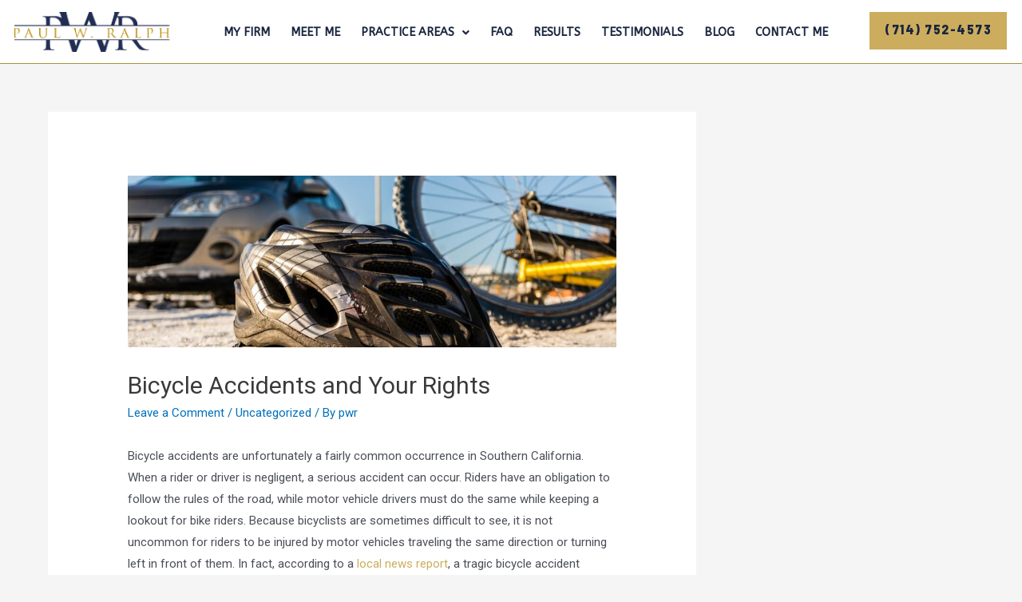

--- FILE ---
content_type: text/css
request_url: https://ocinjuryattorney.com/wp-content/uploads/elementor/css/post-229.css?ver=1665698774
body_size: 1402
content:
.elementor-229 .elementor-element.elementor-element-38d654f:not(.elementor-motion-effects-element-type-background), .elementor-229 .elementor-element.elementor-element-38d654f > .elementor-motion-effects-container > .elementor-motion-effects-layer{background-color:#FFFFFF;}.elementor-229 .elementor-element.elementor-element-38d654f{transition:background 0.3s, border 0.3s, border-radius 0.3s, box-shadow 0.3s;margin-top:0px;margin-bottom:0px;padding:0px 0px 0px 0px;}.elementor-229 .elementor-element.elementor-element-38d654f > .elementor-background-overlay{transition:background 0.3s, border-radius 0.3s, opacity 0.3s;}.elementor-229 .elementor-element.elementor-element-a9664c9.elementor-column > .elementor-widget-wrap{justify-content:flex-start;}.elementor-229 .elementor-element.elementor-element-6480637 .hfe-site-logo-container, .elementor-229 .elementor-element.elementor-element-6480637 .hfe-caption-width figcaption{text-align:center;}.elementor-229 .elementor-element.elementor-element-6480637 .hfe-site-logo-container .hfe-site-logo-img{border-style:none;}.elementor-229 .elementor-element.elementor-element-6480637 .widget-image-caption{margin-top:0px;margin-bottom:0px;}.elementor-229 .elementor-element.elementor-element-18a4777 .hfe-nav-menu__toggle{margin:0 auto;}.elementor-229 .elementor-element.elementor-element-18a4777 .menu-item a.hfe-menu-item{padding-left:13px;padding-right:13px;}.elementor-229 .elementor-element.elementor-element-18a4777 .menu-item a.hfe-sub-menu-item{padding-left:calc( 13px + 20px );padding-right:13px;}.elementor-229 .elementor-element.elementor-element-18a4777 .hfe-nav-menu__layout-vertical .menu-item ul ul a.hfe-sub-menu-item{padding-left:calc( 13px + 40px );padding-right:13px;}.elementor-229 .elementor-element.elementor-element-18a4777 .hfe-nav-menu__layout-vertical .menu-item ul ul ul a.hfe-sub-menu-item{padding-left:calc( 13px + 60px );padding-right:13px;}.elementor-229 .elementor-element.elementor-element-18a4777 .hfe-nav-menu__layout-vertical .menu-item ul ul ul ul a.hfe-sub-menu-item{padding-left:calc( 13px + 80px );padding-right:13px;}.elementor-229 .elementor-element.elementor-element-18a4777 .menu-item a.hfe-menu-item, .elementor-229 .elementor-element.elementor-element-18a4777 .menu-item a.hfe-sub-menu-item{padding-top:18px;padding-bottom:18px;}.elementor-229 .elementor-element.elementor-element-18a4777 a.hfe-menu-item, .elementor-229 .elementor-element.elementor-element-18a4777 a.hfe-sub-menu-item{font-family:"ABeeZee", Sans-serif;font-size:0.9em;font-weight:900;text-transform:uppercase;line-height:1.1em;}.elementor-229 .elementor-element.elementor-element-18a4777 .menu-item a.hfe-menu-item, .elementor-229 .elementor-element.elementor-element-18a4777 .sub-menu a.hfe-sub-menu-item{color:#19253F;}.elementor-229 .elementor-element.elementor-element-18a4777 .sub-menu,
								.elementor-229 .elementor-element.elementor-element-18a4777 nav.hfe-dropdown,
								.elementor-229 .elementor-element.elementor-element-18a4777 nav.hfe-dropdown-expandible,
								.elementor-229 .elementor-element.elementor-element-18a4777 nav.hfe-dropdown .menu-item a.hfe-menu-item,
								.elementor-229 .elementor-element.elementor-element-18a4777 nav.hfe-dropdown .menu-item a.hfe-sub-menu-item{background-color:#fff;}.elementor-229 .elementor-element.elementor-element-18a4777 ul.sub-menu{width:331px;}.elementor-229 .elementor-element.elementor-element-18a4777 .sub-menu li a.hfe-sub-menu-item,
						.elementor-229 .elementor-element.elementor-element-18a4777 nav.hfe-dropdown li a.hfe-menu-item,
						.elementor-229 .elementor-element.elementor-element-18a4777 nav.hfe-dropdown-expandible li a.hfe-menu-item{padding-left:14px;padding-right:14px;}.elementor-229 .elementor-element.elementor-element-18a4777 nav.hfe-dropdown-expandible a.hfe-sub-menu-item,
						.elementor-229 .elementor-element.elementor-element-18a4777 nav.hfe-dropdown li a.hfe-sub-menu-item{padding-left:calc( 14px + 20px );padding-right:14px;}.elementor-229 .elementor-element.elementor-element-18a4777 .hfe-dropdown .menu-item ul ul a.hfe-sub-menu-item,
						.elementor-229 .elementor-element.elementor-element-18a4777 .hfe-dropdown-expandible .menu-item ul ul a.hfe-sub-menu-item{padding-left:calc( 14px + 40px );padding-right:14px;}.elementor-229 .elementor-element.elementor-element-18a4777 .hfe-dropdown .menu-item ul ul ul a.hfe-sub-menu-item,
						.elementor-229 .elementor-element.elementor-element-18a4777 .hfe-dropdown-expandible .menu-item ul ul ul a.hfe-sub-menu-item{padding-left:calc( 14px + 60px );padding-right:14px;}.elementor-229 .elementor-element.elementor-element-18a4777 .hfe-dropdown .menu-item ul ul ul ul a.hfe-sub-menu-item,
						.elementor-229 .elementor-element.elementor-element-18a4777 .hfe-dropdown-expandible .menu-item ul ul ul ul a.hfe-sub-menu-item{padding-left:calc( 14px + 80px );padding-right:14px;}.elementor-229 .elementor-element.elementor-element-18a4777 .sub-menu a.hfe-sub-menu-item,
						 .elementor-229 .elementor-element.elementor-element-18a4777 nav.hfe-dropdown li a.hfe-menu-item,
						 .elementor-229 .elementor-element.elementor-element-18a4777 nav.hfe-dropdown li a.hfe-sub-menu-item,
						 .elementor-229 .elementor-element.elementor-element-18a4777 nav.hfe-dropdown-expandible li a.hfe-menu-item,
						 .elementor-229 .elementor-element.elementor-element-18a4777 nav.hfe-dropdown-expandible li a.hfe-sub-menu-item{padding-top:10px;padding-bottom:10px;}.elementor-229 .elementor-element.elementor-element-18a4777 .sub-menu li.menu-item:not(:last-child), 
						.elementor-229 .elementor-element.elementor-element-18a4777 nav.hfe-dropdown li.menu-item:not(:last-child),
						.elementor-229 .elementor-element.elementor-element-18a4777 nav.hfe-dropdown-expandible li.menu-item:not(:last-child){border-bottom-style:none;}.elementor-229 .elementor-element.elementor-element-18a4777 > .elementor-widget-container{padding:0px 0px 0px 0px;}.elementor-229 .elementor-element.elementor-element-621b8f3{text-align:center;}.elementor-229 .elementor-element.elementor-element-621b8f3 .elementor-heading-title{color:#19253F;font-family:"Barlow Semi Condensed", Sans-serif;font-size:1.1rem;font-weight:800;letter-spacing:1.5px;}.elementor-229 .elementor-element.elementor-element-621b8f3 > .elementor-widget-container{padding:10px 15px 10px 15px;background-color:#CCAD5E;}.elementor-229 .elementor-element.elementor-element-d11dfd8 .elementor-icon-wrapper{text-align:center;}.elementor-229 .elementor-element.elementor-element-d11dfd8.elementor-view-stacked .elementor-icon{background-color:#CCAD5E;color:#FFFFFF;}.elementor-229 .elementor-element.elementor-element-d11dfd8.elementor-view-framed .elementor-icon, .elementor-229 .elementor-element.elementor-element-d11dfd8.elementor-view-default .elementor-icon{color:#CCAD5E;border-color:#CCAD5E;}.elementor-229 .elementor-element.elementor-element-d11dfd8.elementor-view-framed .elementor-icon, .elementor-229 .elementor-element.elementor-element-d11dfd8.elementor-view-default .elementor-icon svg{fill:#CCAD5E;}.elementor-229 .elementor-element.elementor-element-d11dfd8.elementor-view-framed .elementor-icon{background-color:#FFFFFF;}.elementor-229 .elementor-element.elementor-element-d11dfd8.elementor-view-stacked .elementor-icon svg{fill:#FFFFFF;}.elementor-229 .elementor-element.elementor-element-d11dfd8 .elementor-icon i, .elementor-229 .elementor-element.elementor-element-d11dfd8 .elementor-icon svg{transform:rotate(0deg);}.elementor-229 .elementor-element.elementor-element-b6a7a8b .hfe-site-logo-container, .elementor-229 .elementor-element.elementor-element-b6a7a8b .hfe-caption-width figcaption{text-align:center;}.elementor-229 .elementor-element.elementor-element-b6a7a8b .hfe-site-logo-container .hfe-site-logo-img{border-style:none;}.elementor-229 .elementor-element.elementor-element-b6a7a8b .widget-image-caption{margin-top:0px;margin-bottom:0px;}.elementor-229 .elementor-element.elementor-element-a9dd8cd .hfe-nav-menu__toggle{margin:0 auto;}.elementor-229 .elementor-element.elementor-element-a9dd8cd .menu-item a.hfe-menu-item{padding-left:13px;padding-right:13px;}.elementor-229 .elementor-element.elementor-element-a9dd8cd .menu-item a.hfe-sub-menu-item{padding-left:calc( 13px + 20px );padding-right:13px;}.elementor-229 .elementor-element.elementor-element-a9dd8cd .hfe-nav-menu__layout-vertical .menu-item ul ul a.hfe-sub-menu-item{padding-left:calc( 13px + 40px );padding-right:13px;}.elementor-229 .elementor-element.elementor-element-a9dd8cd .hfe-nav-menu__layout-vertical .menu-item ul ul ul a.hfe-sub-menu-item{padding-left:calc( 13px + 60px );padding-right:13px;}.elementor-229 .elementor-element.elementor-element-a9dd8cd .hfe-nav-menu__layout-vertical .menu-item ul ul ul ul a.hfe-sub-menu-item{padding-left:calc( 13px + 80px );padding-right:13px;}.elementor-229 .elementor-element.elementor-element-a9dd8cd .menu-item a.hfe-menu-item, .elementor-229 .elementor-element.elementor-element-a9dd8cd .menu-item a.hfe-sub-menu-item{padding-top:18px;padding-bottom:18px;}.elementor-229 .elementor-element.elementor-element-a9dd8cd a.hfe-menu-item, .elementor-229 .elementor-element.elementor-element-a9dd8cd a.hfe-sub-menu-item{font-family:"ABeeZee", Sans-serif;font-size:0.9em;font-weight:900;text-transform:uppercase;line-height:1.1em;}.elementor-229 .elementor-element.elementor-element-a9dd8cd .menu-item a.hfe-menu-item, .elementor-229 .elementor-element.elementor-element-a9dd8cd .sub-menu a.hfe-sub-menu-item{color:#19253F;}.elementor-229 .elementor-element.elementor-element-a9dd8cd .sub-menu,
								.elementor-229 .elementor-element.elementor-element-a9dd8cd nav.hfe-dropdown,
								.elementor-229 .elementor-element.elementor-element-a9dd8cd nav.hfe-dropdown-expandible,
								.elementor-229 .elementor-element.elementor-element-a9dd8cd nav.hfe-dropdown .menu-item a.hfe-menu-item,
								.elementor-229 .elementor-element.elementor-element-a9dd8cd nav.hfe-dropdown .menu-item a.hfe-sub-menu-item{background-color:#fff;}.elementor-229 .elementor-element.elementor-element-a9dd8cd ul.sub-menu{width:331px;}.elementor-229 .elementor-element.elementor-element-a9dd8cd .sub-menu li a.hfe-sub-menu-item,
						.elementor-229 .elementor-element.elementor-element-a9dd8cd nav.hfe-dropdown li a.hfe-menu-item,
						.elementor-229 .elementor-element.elementor-element-a9dd8cd nav.hfe-dropdown-expandible li a.hfe-menu-item{padding-left:14px;padding-right:14px;}.elementor-229 .elementor-element.elementor-element-a9dd8cd nav.hfe-dropdown-expandible a.hfe-sub-menu-item,
						.elementor-229 .elementor-element.elementor-element-a9dd8cd nav.hfe-dropdown li a.hfe-sub-menu-item{padding-left:calc( 14px + 20px );padding-right:14px;}.elementor-229 .elementor-element.elementor-element-a9dd8cd .hfe-dropdown .menu-item ul ul a.hfe-sub-menu-item,
						.elementor-229 .elementor-element.elementor-element-a9dd8cd .hfe-dropdown-expandible .menu-item ul ul a.hfe-sub-menu-item{padding-left:calc( 14px + 40px );padding-right:14px;}.elementor-229 .elementor-element.elementor-element-a9dd8cd .hfe-dropdown .menu-item ul ul ul a.hfe-sub-menu-item,
						.elementor-229 .elementor-element.elementor-element-a9dd8cd .hfe-dropdown-expandible .menu-item ul ul ul a.hfe-sub-menu-item{padding-left:calc( 14px + 60px );padding-right:14px;}.elementor-229 .elementor-element.elementor-element-a9dd8cd .hfe-dropdown .menu-item ul ul ul ul a.hfe-sub-menu-item,
						.elementor-229 .elementor-element.elementor-element-a9dd8cd .hfe-dropdown-expandible .menu-item ul ul ul ul a.hfe-sub-menu-item{padding-left:calc( 14px + 80px );padding-right:14px;}.elementor-229 .elementor-element.elementor-element-a9dd8cd .sub-menu a.hfe-sub-menu-item,
						 .elementor-229 .elementor-element.elementor-element-a9dd8cd nav.hfe-dropdown li a.hfe-menu-item,
						 .elementor-229 .elementor-element.elementor-element-a9dd8cd nav.hfe-dropdown li a.hfe-sub-menu-item,
						 .elementor-229 .elementor-element.elementor-element-a9dd8cd nav.hfe-dropdown-expandible li a.hfe-menu-item,
						 .elementor-229 .elementor-element.elementor-element-a9dd8cd nav.hfe-dropdown-expandible li a.hfe-sub-menu-item{padding-top:10px;padding-bottom:10px;}.elementor-229 .elementor-element.elementor-element-a9dd8cd .sub-menu li.menu-item:not(:last-child), 
						.elementor-229 .elementor-element.elementor-element-a9dd8cd nav.hfe-dropdown li.menu-item:not(:last-child),
						.elementor-229 .elementor-element.elementor-element-a9dd8cd nav.hfe-dropdown-expandible li.menu-item:not(:last-child){border-bottom-style:none;}.elementor-229 .elementor-element.elementor-element-a9dd8cd div.hfe-nav-menu-icon{color:#FFFFFF;}.elementor-229 .elementor-element.elementor-element-a9dd8cd div.hfe-nav-menu-icon svg{fill:#FFFFFF;}.elementor-229 .elementor-element.elementor-element-a9dd8cd .hfe-nav-menu-icon{background-color:#CCAD5E;padding:0.35em;}.elementor-229 .elementor-element.elementor-element-a9dd8cd > .elementor-widget-container{padding:0px 0px 0px 0px;}@media(max-width:767px){.elementor-229 .elementor-element.elementor-element-db5c36e{width:16%;}.elementor-229 .elementor-element.elementor-element-d11dfd8 .elementor-icon{font-size:21px;}.elementor-229 .elementor-element.elementor-element-d5365bf{width:68%;}.elementor-229 .elementor-element.elementor-element-f03bd6d{width:16%;}.elementor-229 .elementor-element.elementor-element-a9dd8cd .hfe-nav-menu-icon{font-size:24px;}.elementor-229 .elementor-element.elementor-element-a9dd8cd .hfe-nav-menu-icon svg{font-size:24px;line-height:24px;height:24px;width:24px;}}@media(min-width:768px){.elementor-229 .elementor-element.elementor-element-a9664c9{width:18.487%;}.elementor-229 .elementor-element.elementor-element-e0ae6ce{width:65.845%;}.elementor-229 .elementor-element.elementor-element-dfea720{width:14.976%;}}

--- FILE ---
content_type: text/css
request_url: https://ocinjuryattorney.com/wp-content/uploads/elementor/css/post-385.css?ver=1665698774
body_size: 1161
content:
.elementor-385 .elementor-element.elementor-element-o89rmso > .elementor-container > .elementor-column > .elementor-widget-wrap{align-content:center;align-items:center;}.elementor-385 .elementor-element.elementor-element-o89rmso:not(.elementor-motion-effects-element-type-background), .elementor-385 .elementor-element.elementor-element-o89rmso > .elementor-motion-effects-container > .elementor-motion-effects-layer{background-color:#19253F;}.elementor-385 .elementor-element.elementor-element-o89rmso{transition:background 0.3s, border 0.3s, border-radius 0.3s, box-shadow 0.3s;padding:20px 0px 20px 0px;}.elementor-385 .elementor-element.elementor-element-o89rmso > .elementor-background-overlay{transition:background 0.3s, border-radius 0.3s, opacity 0.3s;}.elementor-bc-flex-widget .elementor-385 .elementor-element.elementor-element-e9f82fa.elementor-column .elementor-widget-wrap{align-items:center;}.elementor-385 .elementor-element.elementor-element-e9f82fa.elementor-column.elementor-element[data-element_type="column"] > .elementor-widget-wrap.elementor-element-populated{align-content:center;align-items:center;}.elementor-385 .elementor-element.elementor-element-e9f82fa.elementor-column > .elementor-widget-wrap{justify-content:center;}.elementor-385 .elementor-element.elementor-element-e9f82fa > .elementor-widget-wrap > .elementor-widget:not(.elementor-widget__width-auto):not(.elementor-widget__width-initial):not(:last-child):not(.elementor-absolute){margin-bottom:-4px;}.elementor-385 .elementor-element.elementor-element-e9f82fa > .elementor-element-populated{text-align:center;margin:0px 80px 0px 0px;--e-column-margin-right:80px;--e-column-margin-left:0px;padding:0px 0px 0px 0px;}.elementor-385 .elementor-element.elementor-element-6d2aa44{--divider-border-style:solid;--divider-color:#FFFFFF;--divider-border-width:1px;}.elementor-385 .elementor-element.elementor-element-6d2aa44 .elementor-divider-separator{width:100%;margin:0 auto;margin-center:0;}.elementor-385 .elementor-element.elementor-element-6d2aa44 .elementor-divider{text-align:center;padding-top:15px;padding-bottom:15px;}.elementor-385 .elementor-element.elementor-element-f5d023b .elementor-heading-title{color:#F8F8F8;font-size:51px;}.elementor-385 .elementor-element.elementor-element-fd8b7ff{--divider-border-style:solid;--divider-color:#FFFFFF;--divider-border-width:1px;}.elementor-385 .elementor-element.elementor-element-fd8b7ff .elementor-divider-separator{width:100%;}.elementor-385 .elementor-element.elementor-element-fd8b7ff .elementor-divider{padding-top:15px;padding-bottom:15px;}.elementor-385 .elementor-element.elementor-element-98b2402 > .elementor-element-populated{transition:background 0.3s, border 0.3s, border-radius 0.3s, box-shadow 0.3s;padding:30px 30px 30px 30px;}.elementor-385 .elementor-element.elementor-element-98b2402 > .elementor-element-populated > .elementor-background-overlay{transition:background 0.3s, border-radius 0.3s, opacity 0.3s;}.elementor-385 .elementor-element.elementor-element-3791c59 .elementor-heading-title{color:#FFFFFF;}.elementor-385 .elementor-element.elementor-element-zlfxqxk > .elementor-container > .elementor-column > .elementor-widget-wrap{align-content:center;align-items:center;}.elementor-385 .elementor-element.elementor-element-zlfxqxk:not(.elementor-motion-effects-element-type-background), .elementor-385 .elementor-element.elementor-element-zlfxqxk > .elementor-motion-effects-container > .elementor-motion-effects-layer{background-image:url("https://ocinjuryattorney.com/wp-content/uploads/2021/11/background_texture-1.png");}.elementor-385 .elementor-element.elementor-element-zlfxqxk{transition:background 0.3s, border 0.3s, border-radius 0.3s, box-shadow 0.3s;}.elementor-385 .elementor-element.elementor-element-zlfxqxk > .elementor-background-overlay{transition:background 0.3s, border-radius 0.3s, opacity 0.3s;}.elementor-bc-flex-widget .elementor-385 .elementor-element.elementor-element-9b87e0a.elementor-column .elementor-widget-wrap{align-items:flex-start;}.elementor-385 .elementor-element.elementor-element-9b87e0a.elementor-column.elementor-element[data-element_type="column"] > .elementor-widget-wrap.elementor-element-populated{align-content:flex-start;align-items:flex-start;}.elementor-385 .elementor-element.elementor-element-9b87e0a > .elementor-element-populated{padding:0px 0px 0px 0px;}.elementor-385 .elementor-element.elementor-element-9cfc5ba iframe{height:535px;}.elementor-bc-flex-widget .elementor-385 .elementor-element.elementor-element-1520c6f.elementor-column .elementor-widget-wrap{align-items:flex-start;}.elementor-385 .elementor-element.elementor-element-1520c6f.elementor-column.elementor-element[data-element_type="column"] > .elementor-widget-wrap.elementor-element-populated{align-content:flex-start;align-items:flex-start;}.elementor-385 .elementor-element.elementor-element-1520c6f > .elementor-element-populated{padding:40px 40px 40px 40px;}.elementor-385 .elementor-element.elementor-element-b899057 > .elementor-container > .elementor-column > .elementor-widget-wrap{align-content:flex-start;align-items:flex-start;}.elementor-385 .elementor-element.elementor-element-b899057{padding:4em 4em 4em 4em;}.elementor-385 .elementor-element.elementor-element-0459179{text-align:center;}.elementor-385 .elementor-element.elementor-element-0459179 > .elementor-widget-container{padding:10px 15px 10px 15px;}.elementor-385 .elementor-element.elementor-element-1a637d8 > .elementor-element-populated{padding:25px 25px 25px 25px;}.elementor-385 .elementor-element.elementor-element-a0b4e82{text-align:center;}.elementor-385 .elementor-element.elementor-element-a0b4e82 .elementor-heading-title{font-size:1.4em;font-weight:700;text-transform:uppercase;line-height:21px;letter-spacing:0.2px;}.elementor-385 .elementor-element.elementor-element-a0b4e82 > .elementor-widget-container{margin:0px 0px 0px 0px;padding:0px 0px 0px 0px;}.elementor-385 .elementor-element.elementor-element-7938aec{text-align:center;}.elementor-385 .elementor-element.elementor-element-7938aec > .elementor-widget-container{padding:10px 15px 10px 15px;background-color:#FCFCFC;border-style:solid;border-width:1px 1px 1px 1px;border-color:#CCAD5E;}.elementor-385 .elementor-element.elementor-element-7ead194:not(.elementor-motion-effects-element-type-background), .elementor-385 .elementor-element.elementor-element-7ead194 > .elementor-motion-effects-container > .elementor-motion-effects-layer{background-color:#19253F;}.elementor-385 .elementor-element.elementor-element-7ead194{transition:background 0.3s, border 0.3s, border-radius 0.3s, box-shadow 0.3s;}.elementor-385 .elementor-element.elementor-element-7ead194 > .elementor-background-overlay{transition:background 0.3s, border-radius 0.3s, opacity 0.3s;}@media(min-width:768px){.elementor-385 .elementor-element.elementor-element-9b87e0a{width:45.213%;}.elementor-385 .elementor-element.elementor-element-1520c6f{width:31.814%;}.elementor-385 .elementor-element.elementor-element-1a637d8{width:22.509%;}}@media(max-width:1024px){.elementor-385 .elementor-element.elementor-element-o89rmso{padding:50px 50px 50px 50px;}.elementor-385 .elementor-element.elementor-element-e9f82fa > .elementor-element-populated{margin:50px 50px 0px 0px;--e-column-margin-right:50px;--e-column-margin-left:0px;}.elementor-385 .elementor-element.elementor-element-9b87e0a > .elementor-element-populated{padding:80px 40px 80px 40px;}.elementor-385 .elementor-element.elementor-element-9cfc5ba iframe{height:350px;}}@media(max-width:767px){.elementor-385 .elementor-element.elementor-element-o89rmso{padding:50px 30px 50px 30px;}.elementor-385 .elementor-element.elementor-element-e9f82fa > .elementor-element-populated{margin:0px 0px 0px 0px;--e-column-margin-right:0px;--e-column-margin-left:0px;}.elementor-385 .elementor-element.elementor-element-9b87e0a > .elementor-element-populated{padding:50px 25px 50px 25px;}}@media(max-width:1024px) and (min-width:768px){.elementor-385 .elementor-element.elementor-element-e9f82fa{width:50%;}.elementor-385 .elementor-element.elementor-element-98b2402{width:50%;}.elementor-385 .elementor-element.elementor-element-9b87e0a{width:100%;}}